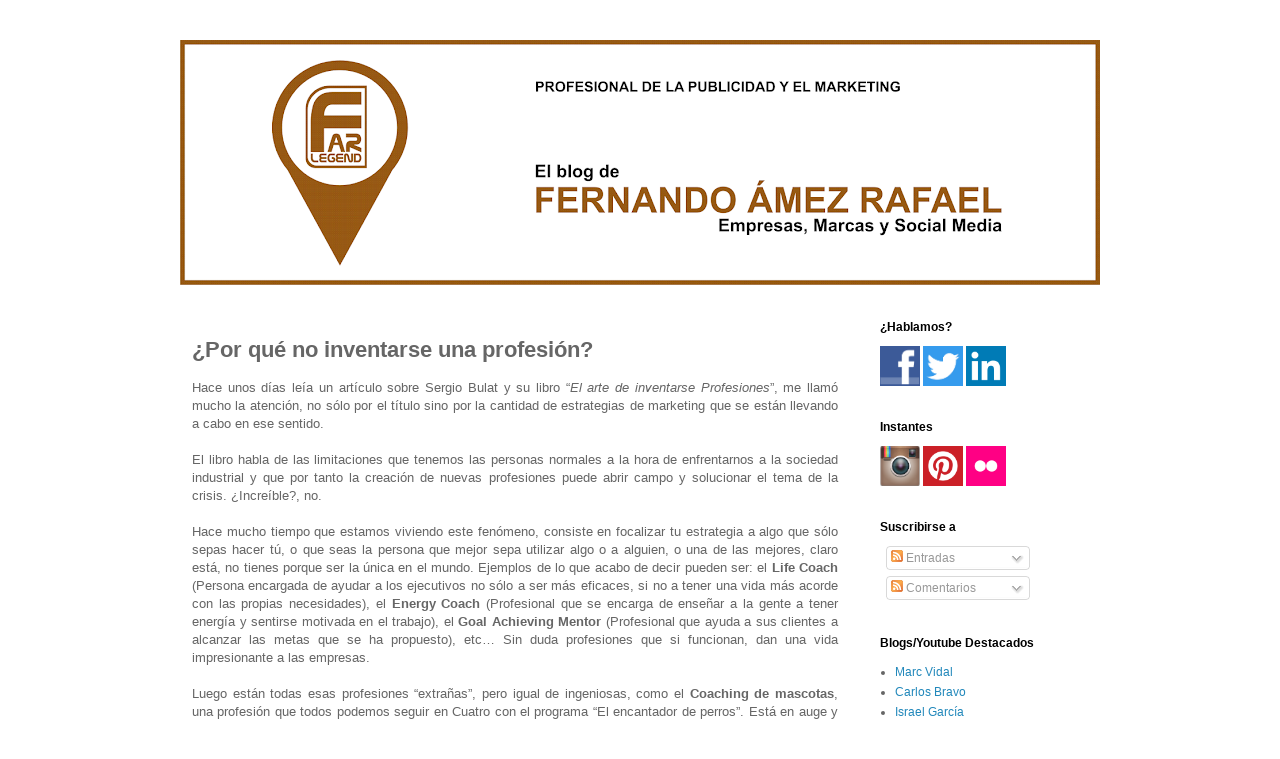

--- FILE ---
content_type: text/html; charset=utf-8
request_url: https://accounts.google.com/o/oauth2/postmessageRelay?parent=https%3A%2F%2Fwww.farlegend.com&jsh=m%3B%2F_%2Fscs%2Fabc-static%2F_%2Fjs%2Fk%3Dgapi.lb.en.OE6tiwO4KJo.O%2Fd%3D1%2Frs%3DAHpOoo_Itz6IAL6GO-n8kgAepm47TBsg1Q%2Fm%3D__features__
body_size: 161
content:
<!DOCTYPE html><html><head><title></title><meta http-equiv="content-type" content="text/html; charset=utf-8"><meta http-equiv="X-UA-Compatible" content="IE=edge"><meta name="viewport" content="width=device-width, initial-scale=1, minimum-scale=1, maximum-scale=1, user-scalable=0"><script src='https://ssl.gstatic.com/accounts/o/2580342461-postmessagerelay.js' nonce="yUGyhvFNnm0rXZh-tFS_Vw"></script></head><body><script type="text/javascript" src="https://apis.google.com/js/rpc:shindig_random.js?onload=init" nonce="yUGyhvFNnm0rXZh-tFS_Vw"></script></body></html>